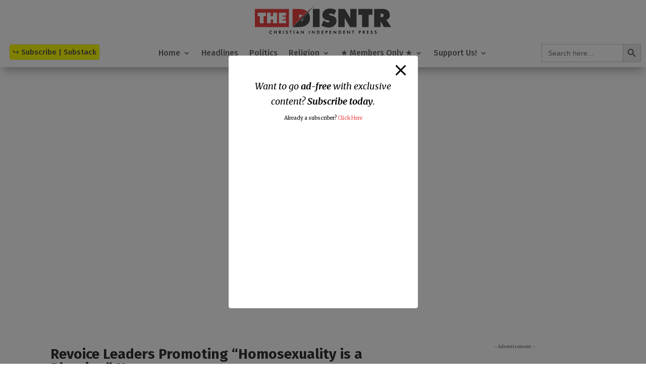

--- FILE ---
content_type: text/html; charset=utf-8
request_url: https://cleanmediaadserver.com/get/au/?AUID=CANAdUnitID447134620221206T0808207401D921FD7427147648D0B642FC8F866D4_1770039304382&AULU=447134620221206T0808207401D921FD7427147648D0B642FC8F866D4&isMobile=0&dname=https%3A//disntr.com/2021/05/10/revoice-leaders-promoting-homosexuality-is-a-blessing-nonsense/&pwidth=0&CANVisitorID=9633213134&pvid=0&isCurrentlyInView=1&CANVisitorIsChristian=0&CANVisitorIsCatholic=0&furl=https%3A//disntr.com/2021/05/10/revoice-leaders-promoting-homosexuality-is-a-blessing-nonsense/&rurl=&cachebust=1770039304384
body_size: 186
content:
CMNPSLookup='';CANRunADUnitSub("CANAdUnitID447134620221206T0808207401D921FD7427147648D0B642FC8F866D4_1770039304382", [], CANDomainValidFormat([{"isValid":false,"BackupAdCode":"","PublisherSiteID":0,"ThirdPartyAdUnitLookupID":"","adheight":null,"adwidth":null,"adsizeid":null,"BackupTypeId":null,"HBParameters":"","MinCPM":null,"AdUnitSizeID":null,"SiteIsCatholic":false,"SiteIsChristian":false,"PSLookupID":""}]));

--- FILE ---
content_type: text/html; charset=utf-8
request_url: https://cleanmediaadserver.com/get/au/?AUID=CANAdUnitID447134620241024T140030770E79529CD317A4B3A9206C82D475C9C18_1770039304398&AULU=447134620241024T140030770E79529CD317A4B3A9206C82D475C9C18&isMobile=0&dname=https%3A//disntr.com/2021/05/10/revoice-leaders-promoting-homosexuality-is-a-blessing-nonsense/&pwidth=700&CANVisitorID=9633213134&pvid=0&isCurrentlyInView=0&CANVisitorIsChristian=0&CANVisitorIsCatholic=0&furl=https%3A//disntr.com/2021/05/10/revoice-leaders-promoting-homosexuality-is-a-blessing-nonsense/&rurl=&cachebust=1770039304399
body_size: 186
content:
CMNPSLookup='';CANRunADUnitSub("CANAdUnitID447134620241024T140030770E79529CD317A4B3A9206C82D475C9C18_1770039304398", [], CANDomainValidFormat([{"isValid":false,"BackupAdCode":"","PublisherSiteID":0,"ThirdPartyAdUnitLookupID":"","adheight":null,"adwidth":null,"adsizeid":null,"BackupTypeId":null,"HBParameters":"","MinCPM":null,"AdUnitSizeID":null,"SiteIsCatholic":false,"SiteIsChristian":false,"PSLookupID":""}]));

--- FILE ---
content_type: text/html; charset=utf-8
request_url: https://cleanmediaadserver.com/get/au/?AUID=CANAdUnitID447134620230114T144000070A569B6F35C3545A1AD61EBD92426C848_1770039304400&AULU=447134620230114T144000070A569B6F35C3545A1AD61EBD92426C848&isMobile=0&dname=https%3A//disntr.com/2021/05/10/revoice-leaders-promoting-homosexuality-is-a-blessing-nonsense/&pwidth=320&CANVisitorID=9633213134&pvid=0&isCurrentlyInView=1&CANVisitorIsChristian=0&CANVisitorIsCatholic=0&furl=https%3A//disntr.com/2021/05/10/revoice-leaders-promoting-homosexuality-is-a-blessing-nonsense/&rurl=&cachebust=1770039304400
body_size: 186
content:
CMNPSLookup='';CANRunADUnitSub("CANAdUnitID447134620230114T144000070A569B6F35C3545A1AD61EBD92426C848_1770039304400", [], CANDomainValidFormat([{"isValid":false,"BackupAdCode":"","PublisherSiteID":0,"ThirdPartyAdUnitLookupID":"","adheight":null,"adwidth":null,"adsizeid":null,"BackupTypeId":null,"HBParameters":"","MinCPM":null,"AdUnitSizeID":null,"SiteIsCatholic":false,"SiteIsChristian":false,"PSLookupID":""}]));

--- FILE ---
content_type: text/html; charset=utf-8
request_url: https://www.google.com/recaptcha/api2/aframe
body_size: 269
content:
<!DOCTYPE HTML><html><head><meta http-equiv="content-type" content="text/html; charset=UTF-8"></head><body><script nonce="-iZKxuJ_sA-OYkNSSWBG2g">/** Anti-fraud and anti-abuse applications only. See google.com/recaptcha */ try{var clients={'sodar':'https://pagead2.googlesyndication.com/pagead/sodar?'};window.addEventListener("message",function(a){try{if(a.source===window.parent){var b=JSON.parse(a.data);var c=clients[b['id']];if(c){var d=document.createElement('img');d.src=c+b['params']+'&rc='+(localStorage.getItem("rc::a")?sessionStorage.getItem("rc::b"):"");window.document.body.appendChild(d);sessionStorage.setItem("rc::e",parseInt(sessionStorage.getItem("rc::e")||0)+1);localStorage.setItem("rc::h",'1770039308185');}}}catch(b){}});window.parent.postMessage("_grecaptcha_ready", "*");}catch(b){}</script></body></html>